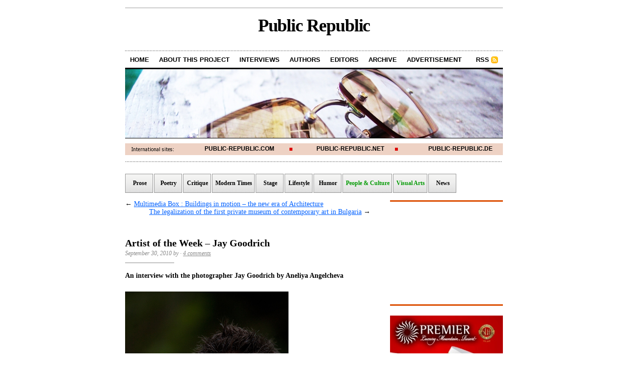

--- FILE ---
content_type: text/html; charset=UTF-8
request_url: http://www.public-republic.net/artist-of-the-week-jay-goodrich/
body_size: 14323
content:
<!DOCTYPE html PUBLIC "-//W3C//DTD XHTML 1.0 Transitional//EN" "http://www.w3.org/TR/xhtml1/DTD/xhtml1-transitional.dtd">
<html xmlns="http://www.w3.org/1999/xhtml">

<head profile="http://gmpg.org/xfn/11">
<meta http-equiv="Content-Type" content="text/html; charset=UTF-8" />

<title>  Artist of the Week &#8211; Jay Goodrich&nbsp;&bull;&nbsp;Public Republic</title>




	  <link rel='dns-prefetch' href='//www.public-republic.net' />
<link rel='dns-prefetch' href='//s.w.org' />
<link rel="alternate" type="application/rss+xml" title="Public Republic &raquo; Artist of the Week &#8211; Jay Goodrich Comments Feed" href="http://www.public-republic.net/artist-of-the-week-jay-goodrich/feed/" />
		<script type="text/javascript">
			window._wpemojiSettings = {"baseUrl":"https:\/\/s.w.org\/images\/core\/emoji\/2\/72x72\/","ext":".png","svgUrl":"https:\/\/s.w.org\/images\/core\/emoji\/2\/svg\/","svgExt":".svg","source":{"concatemoji":"http:\/\/www.public-republic.net\/wp-includes\/js\/wp-emoji-release.min.js?ver=4.6.25"}};
			!function(e,o,t){var a,n,r;function i(e){var t=o.createElement("script");t.src=e,t.type="text/javascript",o.getElementsByTagName("head")[0].appendChild(t)}for(r=Array("simple","flag","unicode8","diversity","unicode9"),t.supports={everything:!0,everythingExceptFlag:!0},n=0;n<r.length;n++)t.supports[r[n]]=function(e){var t,a,n=o.createElement("canvas"),r=n.getContext&&n.getContext("2d"),i=String.fromCharCode;if(!r||!r.fillText)return!1;switch(r.textBaseline="top",r.font="600 32px Arial",e){case"flag":return(r.fillText(i(55356,56806,55356,56826),0,0),n.toDataURL().length<3e3)?!1:(r.clearRect(0,0,n.width,n.height),r.fillText(i(55356,57331,65039,8205,55356,57096),0,0),a=n.toDataURL(),r.clearRect(0,0,n.width,n.height),r.fillText(i(55356,57331,55356,57096),0,0),a!==n.toDataURL());case"diversity":return r.fillText(i(55356,57221),0,0),a=(t=r.getImageData(16,16,1,1).data)[0]+","+t[1]+","+t[2]+","+t[3],r.fillText(i(55356,57221,55356,57343),0,0),a!=(t=r.getImageData(16,16,1,1).data)[0]+","+t[1]+","+t[2]+","+t[3];case"simple":return r.fillText(i(55357,56835),0,0),0!==r.getImageData(16,16,1,1).data[0];case"unicode8":return r.fillText(i(55356,57135),0,0),0!==r.getImageData(16,16,1,1).data[0];case"unicode9":return r.fillText(i(55358,56631),0,0),0!==r.getImageData(16,16,1,1).data[0]}return!1}(r[n]),t.supports.everything=t.supports.everything&&t.supports[r[n]],"flag"!==r[n]&&(t.supports.everythingExceptFlag=t.supports.everythingExceptFlag&&t.supports[r[n]]);t.supports.everythingExceptFlag=t.supports.everythingExceptFlag&&!t.supports.flag,t.DOMReady=!1,t.readyCallback=function(){t.DOMReady=!0},t.supports.everything||(a=function(){t.readyCallback()},o.addEventListener?(o.addEventListener("DOMContentLoaded",a,!1),e.addEventListener("load",a,!1)):(e.attachEvent("onload",a),o.attachEvent("onreadystatechange",function(){"complete"===o.readyState&&t.readyCallback()})),(a=t.source||{}).concatemoji?i(a.concatemoji):a.wpemoji&&a.twemoji&&(i(a.twemoji),i(a.wpemoji)))}(window,document,window._wpemojiSettings);
		</script>
		<style type="text/css">
img.wp-smiley,
img.emoji {
	display: inline !important;
	border: none !important;
	box-shadow: none !important;
	height: 1em !important;
	width: 1em !important;
	margin: 0 .07em !important;
	vertical-align: -0.1em !important;
	background: none !important;
	padding: 0 !important;
}
</style>
<link rel='stylesheet' id='wp-lightbox-2.min.css-css'  href='http://www.public-republic.net/wp-content/plugins/wp-lightbox-2/styles/lightbox.min.css?ver=1.3.4' type='text/css' media='all' />
<script type='text/javascript' src='http://www.public-republic.net/wp-includes/js/jquery/jquery.js?ver=1.12.4'></script>
<script type='text/javascript' src='http://www.public-republic.net/wp-includes/js/jquery/jquery-migrate.min.js?ver=1.4.1'></script>
<link rel='https://api.w.org/' href='http://www.public-republic.net/wp-json/' />
<link rel="EditURI" type="application/rsd+xml" title="RSD" href="http://www.public-republic.net/xmlrpc.php?rsd" />
<link rel="wlwmanifest" type="application/wlwmanifest+xml" href="http://www.public-republic.net/wp-includes/wlwmanifest.xml" /> 
<link rel='prev' title='Multimedia Box : Buildings in motion &#8211; the new era of Architecture' href='http://www.public-republic.net/multimedia-box-buildings-in-motion-the-new-era-of-architecture/' />
<link rel='next' title='The legalization of the first private museum of contemporary art in Bulgaria' href='http://www.public-republic.net/the-legalization-of-the-first-private-museum-of-contemporary-art-in-bulgaria/' />
<meta name="generator" content="WordPress 4.6.25" />
<link rel="canonical" href="http://www.public-republic.net/artist-of-the-week-jay-goodrich/" />
<link rel='shortlink' href='http://www.public-republic.net/?p=16988' />
<link rel="alternate" type="application/json+oembed" href="http://www.public-republic.net/wp-json/oembed/1.0/embed?url=http%3A%2F%2Fwww.public-republic.net%2Fartist-of-the-week-jay-goodrich%2F" />
<link rel="alternate" type="text/xml+oembed" href="http://www.public-republic.net/wp-json/oembed/1.0/embed?url=http%3A%2F%2Fwww.public-republic.net%2Fartist-of-the-week-jay-goodrich%2F&#038;format=xml" />
		<style type="text/css">.recentcomments a{display:inline !important;padding:0 !important;margin:0 !important;}</style>
		
<link rel="stylesheet" href="http://www.public-republic.net/wp-content/themes/cutline/style.css" type="text/css" media="screen" />
<link rel="stylesheet" href="Public Republic/extra-styles.css  type=”text/css  media=”screen  />
<link rel="alternate" type="application/rss+xml" title="Public Republic RSS Feed" href="http://www.public-republic.net/feed" />
<link rel="pingback" href="http://www.public-republic.net/xmlrpc.php" />



</head>
<body>

<div id="container">
        <div id="masterhead-box">
	<div id="masthead"><h1><a href="http://www.public-republic.net">Public Republic</a></h1></div>
        
        </div>

	<ul id="nav">
                <li><a href="http://www.public-republic.net">Home</a></li>
		<li><a href="http://www.public-republic.net/about/">About this project</a></li>
               <li><a href="http://www.public-republic.net/interviews/">Interviews</a></li>
                <li><a href="http://www.public-republic.net/authors/">Authors</a></li>
                <li><a href="http://www.public-republic.net/editors/">Editors</a></li>

               <li><a href="http://www.public-republic.net/archives/">Archive</a></li>
               <li><a href="http://www.public-republic.net/advertisement/">Advertisement</a></li>
		<li class="rss"><a href="http://www.public-republic.net/feed/">RSS</a></li>
	</ul>
	
	<div id="header_img">
				<img src="http://www.public-republic.net/wp-content/themes/cutline/images/header_2.jpg" width="770" height="140" alt="Public Republic random header image" />
			</div>

<div id="nav_int">
                
   <div class="intl intl_l"><a href="http://www.public-republic.com">Public-Republic.com</a></div>
   <div class="intl intl_c"><a href="http://www.public-republic.net">Public-Republic.net</a></div>
   <div class="intl intl_r"><a href="http://www.public-republic.de">Public-Republic.de</a></div>




</div>


<div id="navi_box">
    <div class="navi_box">
      <li><h2><a href="http://www.public-republic.net/categories/prose/">Prose</a></h2></li>
      <li><h2><a href="http://www.public-republic.net/categories/poetry/">Poetry</a></h2></li>
      <li><h2><a href="http://www.public-republic.net/categories/critique/">Critique</a></h2></li>
     <li><h2><a href="http://www.public-republic.net/categories/modern-times/">Modern Times</a></h2></li>
     <li><h2><a href="http://www.public-republic.net/categories/stage/">Stage</a></h2></li>
     <li><h2><a href="http://www.public-republic.net/categories/lifestyle/">Lifestyle</a></h2></li>
     <li><h2><a  href="http://www.public-republic.net/categories/humor/">Humor</a></h2></li>
     <li><h2><a class="current"  href="http://www.public-republic.net/categories/people-and-culture'/">People & Culture</a></h2></li>  
     <li><h2><a class="current"  href="http://www.public-republic.net/categories/visual-art/">Visual Arts</a></h2></li>
     <li><h2><a  href="http://www.public-republic.net/categories/news/">News</a></h2></li>
    </div>
</div>

	<div id="content_box">
		
		<div id="content" class="posts">
			
					
			
<div class="navigation">
	<span class="previous">&larr; <a href="http://www.public-republic.net/multimedia-box-buildings-in-motion-the-new-era-of-architecture/" rel="prev">Multimedia Box : Buildings in motion &#8211; the new era of Architecture</a></span>
	<span class="next"><a href="http://www.public-republic.net/the-legalization-of-the-first-private-museum-of-contemporary-art-in-bulgaria/" rel="next">The legalization of the first private museum of contemporary art in Bulgaria</a> &rarr;</span>
</div>
<div class="clear"></div>

			
			<h2>Artist of the Week &#8211; Jay Goodrich</h2>
			<h4>September 30, 2010 by  &middot; <a href="http://www.public-republic.net/artist-of-the-week-jay-goodrich/#comments">4 comments</a>  </h4>                                  
                                   
                        <div class="entry">
				<p><strong>An interview with the photographer Jay Goodrich by Aneliya Angelcheva</strong></p>
<p><img src="http://www.public-republic.net/wp-content/uploads/2010/09/jg11.jpg" alt="jg11" title="jg11" width="333" height="500" class="alignnone size-full wp-image-16989" /></p>
<p><strong>&#8220;And Beauty is a form of Genius&#8230;&#8221;<br />
                               Oscar Wild</strong></p>
<p><em>What is actually needed to capture the beauty of a moment? Love, passion, emotion…? Jay Goodrich is a photographer whose artwork goes beyond capturing the moment. He shares a feeling, a fleeting, beautiful moment in space and time that would otherwise be lost. Going beyond the most important tenants of photography, composition, clarity, and light, Jay’s photos also exude emotion and passion. Jay creates unique compositions of colors and shapes that reveal his talent and let him share his photographic desire.</em></p>
<p><img src="http://www.public-republic.net/wp-content/uploads/2010/09/jg7.jpg" alt="jg7" title="jg7" width="500" height="333" class="alignnone size-full wp-image-16990" /></p>
<p><strong>How did everything start? Was photography a spiritual need or just a hobby?</strong></p>
<p>It all started about a week after I graduated college. I packed up my car and moved from the home in New Jersey that I grew up in to Evergreen, Colorado. Weekend excursions quickly lead to the desire to share what I was seeing with everyone I knew. Which lead to the first camera purchase. Then my girlfriend at the time gave me a book entitled “Light on the Land” by photographer Art Wolfe. It was like a revelation. This book showed me that there was a connection with painting and photography. Now I just needed to make the connection for myself. Twenty years later and here I am.</p>
<p>Now it is a necessity. I need to create. I need to discover new places, new compositions, new ways of showing the things that bounce around in my head to the rest of the world.<br />
<span id="more-16988"></span><br />
<img src="http://www.public-republic.net/wp-content/uploads/2010/09/jg5.jpg" alt="Silver Dunes in Colorado" title="Silver Dunes in Colorado" width="500" height="333" class="alignnone size-full wp-image-16991" /></p>
<p><strong>You are a photographer and a writer too. Which prevails?</strong></p>
<p>Photography definitely prevails. I started writing because it seemed like a great way to give the editor the whole package and actually get published in a rather tough market. It also gives me a broader range of sources to derive income from in a tough economy. Diversify.</p>
<p><img src="http://www.public-republic.net/wp-content/uploads/2010/09/jg9.jpg" alt="jg9" title="jg9" width="333" height="500" class="alignnone size-full wp-image-16992" /></p>
<p><strong>Nature, adventure, architecture – this is wide spectrum of photography interests. How did you happen to have an affinity for these particular types of photography?</strong></p>
<p>It all pretty much grew out of my lifestyle. I participate in all of the adventure sports that I photograph. Nature is where I find my soul. And architecture is what I used to do for a living. My college degree is in architecture, I was an architect and builder for 15 years, so it seemed only natural to add a commercial aspect to my photography business that I know intimately. </p>
<p>Many ask me how I can maintain focus on three very different disciplines of photography and the key for me is that all great photography must contain a few simple ideals. There must be great light, great composition, and great concept. If you bring those three things into an image regardless of the subject you will succeed most of the time.</p>
<p><img src="http://www.public-republic.net/wp-content/uploads/2010/09/jg1.jpg" alt="jg1" title="jg1" width="500" height="333" class="alignnone size-full wp-image-16993" /></p>
<p><strong>You were a finalist in the 2004 and 2008 Nature’s Best photography competition; you were also a finalist in Photographer’s Forum Magazine’s 2004 and 2009 Spring Photography Contest; you were a winner in NANPA’s 2007 Members’ Showcase Competition and semi-finalist in the 2008 and 2009 BBC Wildlife photographer of the Year contest, and many others. How does success influence your work? </strong></p>
<p>Success is just the icing on the cake. I work hard. Usually to 1 or 2 in the am, most days of the week. So, winning a competition or getting an article published just proves to me all that work is for some greater reward. That said, I don’t think it influences me other than making me work harder for greater successes. I love what I do and would never change it. I have done the 9-5 job thing and that doesn’t really work with me. Photography on the other hand works on so many other levels. It is a creative outlet, a learning experience, and full of surprises almost every day of the week.  </p>
<p><img src="http://www.public-republic.net/wp-content/uploads/2010/09/jg4.jpg" alt="jg4" title="jg4" width="333" height="500" class="alignnone size-full wp-image-16994" /></p>
<p><strong>You are a photographer but you are also a writer. Tell me more about your writing passion. When? Why? How?</strong></p>
<p>Like I said earlier it grew out of almost a necessity. I am not one of those serious writers who can put words together so eloquently that people just fall to their knees in praise. I know a few of those types and I am always amazed by it. For me it is just another way I let the outsider into my brain if for nothing more than a couple of hundred words. I have begun to write these little creative short stories on my blog that I have entitled “the experience”. They are based on my life experiences to this point and I think they are beginning to highlight a side of me that most have yet to see. In addition, they are super fun to write. No research, no quoting, just creative content in the form of words instead of pixels based on places, experiences, and events that I have taken part in. </p>
<p>In college I had a side focus on creative writing so if at some point I experience enough to write an autobiography or something like that I definitely will. Maybe it can be put in the form of a coffee table book with some of my images. Who knows. Crafting words is almost as cool as shooting images though.</p>
<p><img src="http://www.public-republic.net/wp-content/uploads/2010/09/jg8.jpg" alt="jg8" title="jg8" width="500" height="333" class="alignnone size-full wp-image-16995" /></p>
<p><strong>One of my favorite photos is White Sands Yardang. But to me hiking all day long alone to explore White Sands New Mexico is quite a dangerous undertaking.  You are entirely dependent on the weather conditions which could be unforeseeable. Aren’t you afraid? What pushes you to go and explore new locations?</strong></p>
<p>I am not ever really afraid. I will get nervous in an unknown place if I am walking back to my car after dark and I have never experienced the local wildlife, but I pretty much try to take the element of surprise out of every situation that I am in. I research locations pretty extensively before leaving or even deciding to travel there in the first place.</p>
<p>I try to be prepared for most ‘unforeseeable’ situations. Most of the time I am, but there have been times when I have kicked myself for forgetting spare batteries, the rain jacket, etc. In those situations you make due with what you have and add in an extra component of creativity&#8211;one of survival. </p>
<p>New locations completely stimulate my senses. They push creativity to the front of the brain and allow for sensory overload. For me that is like being injected with adrenaline. I love the feeling. It’s as good as a triple shot mocha.</p>
<p><img src="http://www.public-republic.net/wp-content/uploads/2010/09/jg2.jpg" alt="jg2" title="jg2" width="333" height="500" class="alignnone size-full wp-image-16996" /></p>
<p><strong> In one of your posts you say “Practice, practice, practice”. Tell me something more about the working process. How do you actually decide to take a picture of a certain object?</strong></p>
<p>I actually practice, practice, practice. I am a firm believer that the brain is a muscle, so I try to work it out a few times a week. There is a simple formula for me, the more I photograph, the more I see to photograph. It’s that simple. I don’t allow the rust to form. And I am always looking for the next thing that catches my eye. Not every photograph I take is a success. And not every photograph that I like is liked by others. What is important is that I have a reasoning for why I created an image. Can I back up my vision? If I don’t have that reasoning backing it up, I toss it and move on.</p>
<p><img src="http://www.public-republic.net/wp-content/uploads/2010/09/jg10.jpg" alt="jg10" title="jg10" width="500" height="338" class="alignnone size-full wp-image-16997" /><br />
<strong><br />
What is the secret that hides behind a good shot? Is there something that could mislead the photographer?</strong></p>
<p>I don’t think there are any secrets. I think the key is to try to know what has been done before. Try to be different. Try to create. Study painters, designers, architects, websites, anything that has a strong design theory to it, then apply those concepts to your image making. Add passion, and emotion and take the picture. </p>
<p>There are so many places in this world that have been photographed but that doesn’t mean you should stand where others have stood. Try to highlight your own vision and go beyond the obvious. That’s when you become a great photographer. Or painter. Or architect. Or whatever.</p>
<p>I’ll let you know when I have achieved it.</p>
<p><img src="http://www.public-republic.net/wp-content/uploads/2010/09/jg3.jpg" alt="jg3" title="jg3" width="500" height="333" class="alignnone size-full wp-image-16998" /><br />
<strong><br />
Except for the top 5 photographs which you have already named, do you  have a favorite photo of your own?</strong></p>
<p>I think they are all my favorites. And my next favorite will be the one I take tomorrow and then the one that I take the day after that. I think this is because I am always becoming a better artist, a better technician, and a better visualizer. Hopefully, I will continue on this path for the rest of my life.</p>
<p><strong>Your artwork tell their own stories, live their own life, and have their own past. They are windows to our beautiful world. Do you have a place where you love to take shots; a favorite place for rest, for escaping from the everyday life?</strong></p>
<p>I have many and it changes by season and location. Right now I am really into exploring the Desert Southwest. I don’t know why, I am just in love with the colors and textures that I am finding there. Every turn seems to be an unwinding new palette for me. </p>
<p>I head to California in a couple of weeks, then Florida, North Carolina, Texas, New York and then the desert in Utah in November and China in the spring. I am sure I will find new favorites in all those locations. </p>
<p><img src="http://www.public-republic.net/wp-content/uploads/2010/09/jg6.jpg" alt="jg6" title="jg6" width="500" height="333" class="alignnone size-full wp-image-16999" /></p>
<p><strong>What represents beauty to you? </strong></p>
<p>Beauty is my wife, my daughter and my son. </p>
<p><strong>What do you dream for?</strong></p>
<p>I dream often of success. Of places I want to go. Of things I want to create. Of where I will be a year from now, 5 years from now, and 10 years from now. Of my kids. Of flying planes, riding bikes, and skiing long, never ending, steep descents in perfect untracked powder. Of photographing that next composition. </p>
<p>I pretty much get to live my dreams every day of the year. It’s not a bad life. </p>
<blockquote><p>Jay Goodrich is an internationally published and celebrated photographer and writer. His clients have included fortune five hundred companies, trade publications, national and international magazines and books, graphic designers, architects, builders, commercial printers, and many others.</p>
<p>He was a finalist in both the 2004 and 2008 Nature’s Best photography competition, a highly commended photographer in the 2009 Nature’s Best photography competition, and a finalist in Photographer’s Forum Magazine’s 2004 and 2009 Spring Photography Contest, and received honorable mentions in the 2006, 2007, and 2008 International Conservation Photography Awards competitions.  He is also a winner in NANPA’s 2007 Members’ Showcase Competition. Jay placed 7th out of 63 in the Coastal Bend Wildlife Photo Contest in Corpus Christi, TX for 2007 and 10th in 2009, and was a semi-finalist in the 2008 and 2009 BBC Wildlife photographer of the Year contest as well as a finalist in the 2010 competition.</p>
<p>Jay’s fine art prints have hung in the Museum of Contemporary Art in Denver, CO, The State Capitol of Colorado, Borders Book Stores, and Barnes and Noble Book Stores.</p>
<p>His professional affiliations include memberships to the North American Nature Photography Association, Canon CPS, and Editorial Photographers (EP).</p>
<p>Jay teaches about four small-group workshops a year in some of this world’s most amazing locations. He is also an instructor for Art Wolfe Workshops.</p>
<p>When Jay is not traveling the world he spends time with his wife Heather, their daughter Jade, son Micah, and their trusty Samoyed Anya.</p>
<p>You could view more of his work on the web at:</p>
<p><a href="http://www.jaygoodrich.com">http://www.jaygoodrich.com</a><br />
<a href="http://jaygoodrich-blog.com">http://jaygoodrich-blog.com</a></p>
</blockquote>
				                        
			</div>
                       	<div class="articlead_g">
<script type="text/javascript"><!--
google_ad_client = "pub-6625112660695114";
/* PR_NET 468x60, Erstellt 21.12.08 */
google_ad_slot = "6217012159";
google_ad_width = 468;
google_ad_height = 60;
//-->
</script>
<script type="text/javascript"
src="http://pagead2.googlesyndication.com/pagead/show_ads.js">
</script>

</div>
<div class="clear"></div>
                        
                        <div class="clear"></div>
                        

			<div class="tagged"><p><strong>Categories:</strong> <a href="http://www.public-republic.net/categories/front/" rel="category tag">Frontpage</a> &middot; <a href="http://www.public-republic.net/categories/people-and-culture/" rel="category tag">People &amp; Culture</a> &middot; <a href="http://www.public-republic.net/categories/visual-arts/" rel="category tag">Visual Arts</a></p>
<p>&nbsp;</p>
                        <p><strong>Tags:</strong> <a href="http://www.public-republic.net/tag/artist-of-the-week/" rel="tag">Artist of the Week</a>, <a href="http://www.public-republic.net/tag/jay-goodrich/" rel="tag">Jay Goodrich</a>, <a href="http://www.public-republic.net/tag/photography/" rel="tag">photography</a><br /></p></div>




<div class="clear"></div>


<!-- start related -->
			<h3 class="comments_headers" style="border-bottom:1px solid #bbb; margin-bottom:1.3em;">Related posts &darr;</h3>
       <ul class="related_list">
		
		<li class="widget">
                        <ul>
			
                                                <ul><li><a href="http://www.public-republic.net/artist-of-the-week-pathik-patel/" rel="bookmark" title="September 6, 2010">Artist of the Week &#8211; Pathik Patel</a></li>

<li><a href="http://www.public-republic.net/art-mcleod-respect-the-people-and-wildlife-you-encounter-and-respect-your-environment/" rel="bookmark" title="December 24, 2009">Art McLeod: Respect the people and wildlife you encounter and respect your environment</a></li>

<li><a href="http://www.public-republic.net/photography-as-dedication/" rel="bookmark" title="April 7, 2009">Photography as Dedication</a></li>

<li><a href="http://www.public-republic.net/pavel-pronin-each-of-my-pictures-carries-a-story-emotions-and-memories/" rel="bookmark" title="December 6, 2008">Pavel Pronin &#8211; Each of my pictures carries a story, emotions and memories</a></li>

<li><a href="http://www.public-republic.net/pavel-badzhakov-pavzo-%e2%80%9cthe-fine-photography-has-exactly-the-same-vibration-as-the-music%e2%80%9d/" rel="bookmark" title="February 15, 2010">Pavel Badzhakov /Pavzo/: “The fine photography has exactly the same vibration as the music”</a></li>
</ul><!-- Similar Posts took 20.682 ms -->                                                </ul>
               </li>
  
        </ul>
<br />
<br />


<!-- end related -->

                          


<!-- You can start editing here. -->






<div id="comments">



	<a name="comments"></a>

	<h3 class="comments_headers">4 comments so far &darr;</h3>

	

	<ul id="comment_list">



	


		 

			<!-- If comments are open, but there are no comments. -->

				<li class="comment">

					<div class="entry">

						<p>Nobody has commented yet. Be the first!</p>

					</div>

				</li>



		


	</ul>



	




	<!-- Comment Form -->

	
	

		


			<a name="respond"></a>

			<h3 class="comments_headers">Comment</h3>

			<form action="http://www.public-republic.net/wp-comments-post.php" method="post" id="comment_form">

			

			
			
				<p><input class="text_input" type="text" name="author" id="author" value="" tabindex="1" /><label for="author"><strong>Name</strong></label></p>

				<p><input class="text_input" type="text" name="email" id="email" value="" tabindex="2" /><label for="email"><strong>E-Mail</strong></label></p>

				<p><input class="text_input" type="text" name="url" id="url" value="" tabindex="3" /><label for="url"><strong>Website</strong></label></p>

			
				<!--<p><small><strong>XHTML:</strong> You can use the following tags:: &lt;a href=&quot;&quot; title=&quot;&quot;&gt; &lt;abbr title=&quot;&quot;&gt; &lt;acronym title=&quot;&quot;&gt; &lt;b&gt; &lt;blockquote cite=&quot;&quot;&gt; &lt;cite&gt; &lt;code&gt; &lt;del datetime=&quot;&quot;&gt; &lt;em&gt; &lt;i&gt; &lt;q cite=&quot;&quot;&gt; &lt;s&gt; &lt;strike&gt; &lt;strong&gt; </small></p>-->

			

				<p><textarea class="text_input text_area" name="comment" id="comment" rows="10" tabindex="4"></textarea></p>

			

				
			

				<p>

					<input name="submit" class="form_submit" type="submit" id="submit" src="http://www.public-republic.net/wp-content/themes/cutline/images/submit_comment.gif" tabindex="5" value="Send" />

					<input type="hidden" name="comment_post_ID" value="16988" />

				</p>

		

				<p style="display: none;"><input type="hidden" id="akismet_comment_nonce" name="akismet_comment_nonce" value="ba401fe43a" /></p><p style="display: none;"><input type="hidden" id="ak_js" name="ak_js" value="144"/></p>
	

			</form>



		



</div> <!-- Close #comments container -->

<div class="clear"></div>

			             
				
		</div>

		<div id="sidebar">

<div id="sidebar_ad">
<script type="text/javascript"><!--
google_ad_client = "pub-6625112660695114";
/* PR_NET 200x200, Erstellt 21.12.08 */
google_ad_slot = "5778070470";
google_ad_width = 200;
google_ad_height = 200;
//-->
</script>
<script type="text/javascript"
src="http://pagead2.googlesyndication.com/pagead/show_ads.js">
</script>

</div>

	<ul class="sidebar_list">

          <li class="widget">
<br />

<!-- <a href="http://www.facebook.com/sunrise.club.sb"><img class="sidebar_banner" src="http://www.public-republic.net/wp-content/uploads/ads/sunrise_ad.png" width="230" height="250" alt="Sunrise Club Sunny Beach Bulgaria" title="Sunrise Club Sunny Beach Bulgaria" /></a> -->

<!-- <a href="http://www.hotelarsena.com/en/home/"><img class="sidebar_banner" src="http://www.public-republic.net/wp-content/uploads/ads/arsena_banner_230x250_an_eng.gif" width="230" height="250" alt="Hotel Arsena Nessebar, Bulgarien" title="Hotel Arsena Nessebar, Bulgarien" /></a> -->

<a target="_blank" href="http://www.banskohotelpremier.com/en/living-bulgaria.html#sm"><img class="sidebar_banner" src="http://www.public-republic.net/wp-content/uploads/2013/05/English.jpg" /></a>

<img src="http://www.public-republic.de/wp-content/themes/Cutline/images/trenner_sidebar.gif" width="230" height="30" alt="sidebar trenner" title="-" />


<a href="http://aparthotel.topolaskies.com/"><img class="sidebar_banner" src="http://www.public-republic.com/wp-content/uploads/ads/topola.png" width="230" height="332" alt="Topola Skies Hotel Balchik" title="Topola Skies Hotel Balchik" /></a>

<img src="http://www.public-republic.de/wp-content/themes/Cutline/images/trenner_sidebar.gif" width="230" height="30" alt="sidebar trenner" title="-" />

<a href="http://www.public-republic.net/tags/photo-of-the-day"><img src="http://www.public-republic.net/wp-content/themes/cutline/images/photo_of_the_day_230_neu.png" width="230" height="336" alt="Photo of the Day" title="Photo of the Day" /></a>

<a href="http://www.public-republic.net/tags/bansko-jazz"><img class="sidebar_banner" src="http://www.public-republic.net/wp-content/themes/cutline/images/news-from-bansko-banner.png"  title="Bansko Jazz Festival" alt="Bansko Jazz" border="0"></img></a>

<a href="http://www.public-republic.net/tags/diaries"><img class="sidebar_banner" src="http://www.public-republic.net/wp-content/themes/cutline/images/diaries_en_banner.png"  title="Diaries" alt="Diaries" border="0"></img></a>

<a href="http://www.public-republic.net/literary-term-of-the-week"><img class="ramkasi" src="http://www.public-republic.net/wp-content/themes/cutline/images/banner_term.png" width="230" height="164" alt="Literary Term of the Week" title="Literary Term of the Week" /></a>

<a href="http://www.public-republic.net/tags/artist-of-the-week"><img class="ramkasi" src="http://www.public-republic.net/wp-content/themes/cutline/images/artist.png"  title="Artist of the Week" alt="Artist of the Week" border="0"></img></a>

<a href="http://www.public-republic.net/tags/multimedia-box"><img class="ramkasi" src="http://www.public-republic.net/wp-content/themes/cutline/images/baner-6-new.jpg" title="Multimedia Box" alt="Multimedia Box" border="0"></img></a>

<a href="http://www.public-republic.net/volunteers-wanted"><img class="ramkasi" src="http://www.public-republic.net/wp-content/themes/cutline/images/volunteers.png"  title="Give us a hand!" alt="Give us a hand!" border="0"></img></a>

<a href="http://www.public-republic.net/donations"><img src="http://www.public-republic.net/wp-content/themes/cutline/images/donations.png" width="230" height="89" title="Donate to Public Republic" alt="Donate to Public Republic" border="0"></img></a>

          </li>



		<li id="search-2" class="widget widget_search"><form method="get" id="search_form" action="http://www.public-republic.net/">	<input type="text" class="search_input" value="To search, type and hit ENTER" name="s" id="s" onfocus="if (this.value == 'To search, type and hit ENTER') {this.value = '';}" onblur="if (this.value == '') {this.value = 'To search, type and hit ENTER';}" />	<input type="hidden" id="searchsubmit" value="Search" /></form></li>
		<li id="recent-posts-2" class="widget widget_recent_entries">		<h2 class="widgettitle">Recent Posts</h2>
		<ul>
					<li>
				<a href="http://www.public-republic.net/artist-of-the-week-seven-3/">Artist of the Week – Seven</a>
						</li>
					<li>
				<a href="http://www.public-republic.net/bansko-jazz-2019-the-programme/">Bansko Jazz 2019 &#8211; The programme</a>
						</li>
					<li>
				<a href="http://www.public-republic.net/artist-of-the-week-jarle-bernhoft-2/">Artist of the Week &#8211; Jarle Bernhoft</a>
						</li>
					<li>
				<a href="http://www.public-republic.net/artist-of-the-week-satishkoemar-makhan/">Artist of the Week – Satishkoemar Makhan</a>
						</li>
					<li>
				<a href="http://www.public-republic.net/artist-of-the-week-carminho/">Artist of the Week – Carminho</a>
						</li>
				</ul>
		</li>
		<li id="recent-comments-2" class="widget widget_recent_comments"><h2 class="widgettitle">Recent Comments</h2>
<ul id="recentcomments"></ul></li>
<li id="archives-2" class="widget widget_archive"><h2 class="widgettitle">Archives</h2>
		<ul>
			<li><a href='http://www.public-republic.net/2019/08/'>August 2019</a></li>
	<li><a href='http://www.public-republic.net/2019/07/'>July 2019</a></li>
	<li><a href='http://www.public-republic.net/2018/12/'>December 2018</a></li>
	<li><a href='http://www.public-republic.net/2018/09/'>September 2018</a></li>
	<li><a href='http://www.public-republic.net/2018/07/'>July 2018</a></li>
	<li><a href='http://www.public-republic.net/2018/05/'>May 2018</a></li>
	<li><a href='http://www.public-republic.net/2018/02/'>February 2018</a></li>
	<li><a href='http://www.public-republic.net/2017/12/'>December 2017</a></li>
	<li><a href='http://www.public-republic.net/2017/10/'>October 2017</a></li>
	<li><a href='http://www.public-republic.net/2017/08/'>August 2017</a></li>
	<li><a href='http://www.public-republic.net/2017/07/'>July 2017</a></li>
	<li><a href='http://www.public-republic.net/2017/03/'>March 2017</a></li>
	<li><a href='http://www.public-republic.net/2016/11/'>November 2016</a></li>
	<li><a href='http://www.public-republic.net/2016/10/'>October 2016</a></li>
	<li><a href='http://www.public-republic.net/2016/07/'>July 2016</a></li>
	<li><a href='http://www.public-republic.net/2016/05/'>May 2016</a></li>
	<li><a href='http://www.public-republic.net/2016/03/'>March 2016</a></li>
	<li><a href='http://www.public-republic.net/2015/11/'>November 2015</a></li>
	<li><a href='http://www.public-republic.net/2015/10/'>October 2015</a></li>
	<li><a href='http://www.public-republic.net/2015/06/'>June 2015</a></li>
	<li><a href='http://www.public-republic.net/2015/05/'>May 2015</a></li>
	<li><a href='http://www.public-republic.net/2015/04/'>April 2015</a></li>
	<li><a href='http://www.public-republic.net/2015/01/'>January 2015</a></li>
	<li><a href='http://www.public-republic.net/2014/12/'>December 2014</a></li>
	<li><a href='http://www.public-republic.net/2014/11/'>November 2014</a></li>
	<li><a href='http://www.public-republic.net/2014/09/'>September 2014</a></li>
	<li><a href='http://www.public-republic.net/2014/07/'>July 2014</a></li>
	<li><a href='http://www.public-republic.net/2014/06/'>June 2014</a></li>
	<li><a href='http://www.public-republic.net/2014/05/'>May 2014</a></li>
	<li><a href='http://www.public-republic.net/2014/04/'>April 2014</a></li>
	<li><a href='http://www.public-republic.net/2014/03/'>March 2014</a></li>
	<li><a href='http://www.public-republic.net/2014/01/'>January 2014</a></li>
	<li><a href='http://www.public-republic.net/2013/11/'>November 2013</a></li>
	<li><a href='http://www.public-republic.net/2013/10/'>October 2013</a></li>
	<li><a href='http://www.public-republic.net/2013/09/'>September 2013</a></li>
	<li><a href='http://www.public-republic.net/2013/08/'>August 2013</a></li>
	<li><a href='http://www.public-republic.net/2013/07/'>July 2013</a></li>
	<li><a href='http://www.public-republic.net/2013/06/'>June 2013</a></li>
	<li><a href='http://www.public-republic.net/2013/05/'>May 2013</a></li>
	<li><a href='http://www.public-republic.net/2013/04/'>April 2013</a></li>
	<li><a href='http://www.public-republic.net/2013/03/'>March 2013</a></li>
	<li><a href='http://www.public-republic.net/2013/02/'>February 2013</a></li>
	<li><a href='http://www.public-republic.net/2013/01/'>January 2013</a></li>
	<li><a href='http://www.public-republic.net/2012/12/'>December 2012</a></li>
	<li><a href='http://www.public-republic.net/2012/11/'>November 2012</a></li>
	<li><a href='http://www.public-republic.net/2012/10/'>October 2012</a></li>
	<li><a href='http://www.public-republic.net/2012/09/'>September 2012</a></li>
	<li><a href='http://www.public-republic.net/2012/08/'>August 2012</a></li>
	<li><a href='http://www.public-republic.net/2012/07/'>July 2012</a></li>
	<li><a href='http://www.public-republic.net/2012/06/'>June 2012</a></li>
	<li><a href='http://www.public-republic.net/2012/05/'>May 2012</a></li>
	<li><a href='http://www.public-republic.net/2012/04/'>April 2012</a></li>
	<li><a href='http://www.public-republic.net/2012/03/'>March 2012</a></li>
	<li><a href='http://www.public-republic.net/2012/02/'>February 2012</a></li>
	<li><a href='http://www.public-republic.net/2012/01/'>January 2012</a></li>
	<li><a href='http://www.public-republic.net/2011/12/'>December 2011</a></li>
	<li><a href='http://www.public-republic.net/2011/11/'>November 2011</a></li>
	<li><a href='http://www.public-republic.net/2011/10/'>October 2011</a></li>
	<li><a href='http://www.public-republic.net/2011/09/'>September 2011</a></li>
	<li><a href='http://www.public-republic.net/2011/08/'>August 2011</a></li>
	<li><a href='http://www.public-republic.net/2011/07/'>July 2011</a></li>
	<li><a href='http://www.public-republic.net/2011/06/'>June 2011</a></li>
	<li><a href='http://www.public-republic.net/2011/05/'>May 2011</a></li>
	<li><a href='http://www.public-republic.net/2011/04/'>April 2011</a></li>
	<li><a href='http://www.public-republic.net/2011/03/'>March 2011</a></li>
	<li><a href='http://www.public-republic.net/2011/02/'>February 2011</a></li>
	<li><a href='http://www.public-republic.net/2011/01/'>January 2011</a></li>
	<li><a href='http://www.public-republic.net/2010/12/'>December 2010</a></li>
	<li><a href='http://www.public-republic.net/2010/11/'>November 2010</a></li>
	<li><a href='http://www.public-republic.net/2010/10/'>October 2010</a></li>
	<li><a href='http://www.public-republic.net/2010/09/'>September 2010</a></li>
	<li><a href='http://www.public-republic.net/2010/08/'>August 2010</a></li>
	<li><a href='http://www.public-republic.net/2010/07/'>July 2010</a></li>
	<li><a href='http://www.public-republic.net/2010/06/'>June 2010</a></li>
	<li><a href='http://www.public-republic.net/2010/05/'>May 2010</a></li>
	<li><a href='http://www.public-republic.net/2010/04/'>April 2010</a></li>
	<li><a href='http://www.public-republic.net/2010/03/'>March 2010</a></li>
	<li><a href='http://www.public-republic.net/2010/02/'>February 2010</a></li>
	<li><a href='http://www.public-republic.net/2010/01/'>January 2010</a></li>
	<li><a href='http://www.public-republic.net/2009/12/'>December 2009</a></li>
	<li><a href='http://www.public-republic.net/2009/11/'>November 2009</a></li>
	<li><a href='http://www.public-republic.net/2009/10/'>October 2009</a></li>
	<li><a href='http://www.public-republic.net/2009/09/'>September 2009</a></li>
	<li><a href='http://www.public-republic.net/2009/08/'>August 2009</a></li>
	<li><a href='http://www.public-republic.net/2009/07/'>July 2009</a></li>
	<li><a href='http://www.public-republic.net/2009/06/'>June 2009</a></li>
	<li><a href='http://www.public-republic.net/2009/05/'>May 2009</a></li>
	<li><a href='http://www.public-republic.net/2009/04/'>April 2009</a></li>
	<li><a href='http://www.public-republic.net/2009/03/'>March 2009</a></li>
	<li><a href='http://www.public-republic.net/2009/02/'>February 2009</a></li>
	<li><a href='http://www.public-republic.net/2009/01/'>January 2009</a></li>
	<li><a href='http://www.public-republic.net/2008/12/'>December 2008</a></li>
	<li><a href='http://www.public-republic.net/2008/11/'>November 2008</a></li>
	<li><a href='http://www.public-republic.net/2008/10/'>October 2008</a></li>
	<li><a href='http://www.public-republic.net/2008/09/'>September 2008</a></li>
	<li><a href='http://www.public-republic.net/2026/01/'> 0</a></li>
		</ul>
		</li>
<li id="categories-2" class="widget widget_categories"><h2 class="widgettitle">Categories</h2>
		<ul>
	<li class="cat-item cat-item-179"><a href="http://www.public-republic.net/categories/critique/" title="Critique ">Critique</a>
</li>
	<li class="cat-item cat-item-11"><a href="http://www.public-republic.net/categories/evergreens/" title="Remember this!? ">Evergreens</a>
</li>
	<li class="cat-item cat-item-16"><a href="http://www.public-republic.net/categories/front/" title="Articles to appear on the front page...">Frontpage</a>
</li>
	<li class="cat-item cat-item-12"><a href="http://www.public-republic.net/categories/humor/" title="Something to laugh, please!">humor</a>
</li>
	<li class="cat-item cat-item-6"><a href="http://www.public-republic.net/categories/lifestyle/" title="The name says it...">Lifestyle</a>
</li>
	<li class="cat-item cat-item-3"><a href="http://www.public-republic.net/categories/modern-times/" title="The times we are living in... ">Modern Times</a>
</li>
	<li class="cat-item cat-item-163"><a href="http://www.public-republic.net/categories/music/" >music</a>
</li>
	<li class="cat-item cat-item-9"><a href="http://www.public-republic.net/categories/news/" title="What&#039;s News?">News</a>
</li>
	<li class="cat-item cat-item-5"><a href="http://www.public-republic.net/categories/people-and-culture/" title="Travels, adventures, peoples, experiences and sights from around the world...">People &amp; Culture</a>
</li>
	<li class="cat-item cat-item-7"><a href="http://www.public-republic.net/categories/poetry/" title="Poetry">poetry</a>
</li>
	<li class="cat-item cat-item-4"><a href="http://www.public-republic.net/categories/prose/" title="Prose">Prose</a>
</li>
	<li class="cat-item cat-item-8"><a href="http://www.public-republic.net/categories/stage/" title="In the spotlight...">Stage</a>
</li>
	<li class="cat-item cat-item-1"><a href="http://www.public-republic.net/categories/uncategorized/" >Uncategorized</a>
</li>
	<li class="cat-item cat-item-10"><a href="http://www.public-republic.net/categories/visual-arts/" title="A picture is worth 1000 words...">Visual Arts</a>
</li>
		</ul>
</li>
<li id="meta-2" class="widget widget_meta"><h2 class="widgettitle">Meta</h2>
			<ul>
						<li><a href="http://www.public-republic.net/wp-login.php">Log in</a></li>
			<li><a href="http://www.public-republic.net/feed/">Entries <abbr title="Really Simple Syndication">RSS</abbr></a></li>
			<li><a href="http://www.public-republic.net/comments/feed/">Comments <abbr title="Really Simple Syndication">RSS</abbr></a></li>
			<li><a href="https://wordpress.org/" title="Powered by WordPress, state-of-the-art semantic personal publishing platform.">WordPress.org</a></li>			</ul>
			</li>

	</ul>

</div>			
	</div>

<div id="footer">

		<p class="center">&copy; 2008-2026 PUBLIC-REPUBLIC.NET </p>

	
<script type='text/javascript' src='http://www.public-republic.net/wp-content/plugins/akismet/_inc/form.js?ver=3.2'></script>
<script type='text/javascript'>
/* <![CDATA[ */
var JQLBSettings = {"fitToScreen":"0","resizeSpeed":"400","displayDownloadLink":"0","navbarOnTop":"0","loopImages":"","resizeCenter":"","marginSize":"","linkTarget":"","help":"","prevLinkTitle":"previous image","nextLinkTitle":"next image","prevLinkText":"\u00ab Previous","nextLinkText":"Next \u00bb","closeTitle":"close image gallery","image":"Image ","of":" of ","download":"Download","jqlb_overlay_opacity":"80","jqlb_overlay_color":"#000000","jqlb_overlay_close":"1","jqlb_border_width":"10","jqlb_border_color":"#ffffff","jqlb_border_radius":"0","jqlb_image_info_background_transparency":"100","jqlb_image_info_bg_color":"#ffffff","jqlb_image_info_text_color":"#000000","jqlb_image_info_text_fontsize":"10","jqlb_show_text_for_image":"1","jqlb_next_image_title":"next image","jqlb_previous_image_title":"previous image","jqlb_next_button_image":"http:\/\/www.public-republic.net\/wp-content\/plugins\/wp-lightbox-2\/styles\/images\/next.gif","jqlb_previous_button_image":"http:\/\/www.public-republic.net\/wp-content\/plugins\/wp-lightbox-2\/styles\/images\/prev.gif","jqlb_maximum_width":"","jqlb_maximum_height":"","jqlb_show_close_button":"1","jqlb_close_image_title":"close image gallery","jqlb_close_image_max_heght":"22","jqlb_image_for_close_lightbox":"http:\/\/www.public-republic.net\/wp-content\/plugins\/wp-lightbox-2\/styles\/images\/closelabel.gif","jqlb_keyboard_navigation":"1","jqlb_popup_size_fix":"0"};
/* ]]> */
</script>
<script type='text/javascript' src='http://www.public-republic.net/wp-content/plugins/wp-lightbox-2/wp-lightbox-2.min.js?ver=1.3.4.1'></script>
<script type='text/javascript' src='http://www.public-republic.net/wp-includes/js/wp-embed.min.js?ver=4.6.25'></script>


<!-- Start of Analytics -->
<script type="text/javascript">
var gaJsHost = (("https:" == document.location.protocol) ? "https://ssl." : "http://www.");
document.write(unescape("%3Cscript src='" + gaJsHost + "google-analytics.com/ga.js' type='text/javascript'%3E%3C/script%3E"));
</script>
<script type="text/javascript">
var pageTracker = _gat._getTracker("UA-515351-3");
pageTracker._trackPageview();
</script>
<!-- End of Analytics -->


<!-- Start of StatCounter Code -->
<script type="text/javascript">
var sc_project=4033116; 
var sc_invisible=1; 
var sc_partition=31; 
var sc_click_stat=1; 
var sc_security="b917e51b"; 
</script>

<script type="text/javascript" src="http://www.statcounter.com/counter/counter.js"></script><noscript><div class="statcounter"><a title="site stats" href="http://www.statcounter.com/free_web_stats.html" target="_blank"><img class="statcounter" src="http://c.statcounter.com/4033116/0/b917e51b/1/" alt="site stats" ></a></div></noscript>
<!-- End of StatCounter Code -->

</div>
</div>
</body>
</html>

--- FILE ---
content_type: text/html; charset=utf-8
request_url: https://www.google.com/recaptcha/api2/aframe
body_size: 265
content:
<!DOCTYPE HTML><html><head><meta http-equiv="content-type" content="text/html; charset=UTF-8"></head><body><script nonce="H-Qc_ksF8b4rPWcWfnMNlg">/** Anti-fraud and anti-abuse applications only. See google.com/recaptcha */ try{var clients={'sodar':'https://pagead2.googlesyndication.com/pagead/sodar?'};window.addEventListener("message",function(a){try{if(a.source===window.parent){var b=JSON.parse(a.data);var c=clients[b['id']];if(c){var d=document.createElement('img');d.src=c+b['params']+'&rc='+(localStorage.getItem("rc::a")?sessionStorage.getItem("rc::b"):"");window.document.body.appendChild(d);sessionStorage.setItem("rc::e",parseInt(sessionStorage.getItem("rc::e")||0)+1);localStorage.setItem("rc::h",'1769387514387');}}}catch(b){}});window.parent.postMessage("_grecaptcha_ready", "*");}catch(b){}</script></body></html>

--- FILE ---
content_type: text/css
request_url: http://www.public-republic.net/wp-content/themes/cutline/style.css
body_size: 24292
content:
/*

Theme Name:		Cutline

Theme URI:		http://pearsonified.com

Description:	A squeaky clean, feature-rich theme for WordPress designed and coded by <a href="http://pearsonified.com">Chris Pearson</a>.

Version:		1.03

Author:			Chris Pearson

Author URI:		http://pearsonified.com/

*/



body { background: #fff; color: ##100D0E; /*  'Trebuchet MS',Georgia, Times, Times New Roman, sans-serif; */ font-size: 0.6em; font: 62.5% /* Helvetica, Arial, sans-serif; */  Georgia, "Times New Roman", Times, serif;  text-align: center; }



* { padding: 0; margin: 0; }







/*---:[ global elements ]:---*/



a { color: #0060ff; text-decoration: underline; }



	a:visited { color: #0060ff; text-decoration: underline; }



	a:hover { color: #df0000; text-decoration: underline; }

	

	a img { border: none; }

	

blockquote { font-style: italic; font-family: 'Trebuchet MS',Georgia, Times, Times New Roman, sans-serif; color: #2F282A; margin: 0 30px 1.5em 30px; padding: 0 0 0 10px; border-left: 1px solid #aaa; }



abbr, acronym { border-bottom: 1px dotted #333; text-transform: uppercase; cursor: help; }

	

code { color: #090; font-family: Monaco, "Courier New", Courier, monospace; }



pre { width: 500px; margin: 0 0 1.5em 0; overflow: auto; font-size: 1.3em; float: left; clear: both; }



* html pre { font-size: 1.0em; }



p.center { text-align: center !important; }



p.bottom { margin: 0 !important; }



p.unstyled { font-size: 1.4em; }



.flickr_blue { color: #007ae4; text-transform: lowercase; }



.flickr_pink { color: #ff2a96; text-transform: lowercase; }







/*---:[ headlines ]:---*/



h1, h2, h3 { font-weight: bold; font-family: /* Helvetica, Arial, sans-serif;   'Trebuchet MS' */ Georgia, Times, Times New Roman, sans-serif;  color: #000; }



h1 { font-size: 3.6em; letter-spacing: -0.03em; }



* html h1 { letter-spacing: -0.1em; }



	#masthead h1 { padding: 0.4em 0; border-top: 1px solid #ccc; text-align: center;  }

	

	h1 a, h1 a:visited, h1 a:hover { color: #000; text-decoration: none; }

	

h2 { font-size: 2.0em; }



	h2 a { color: #000; text-decoration: none; }

	

	h2 a:visited { color: #000; text-decoration: none; }

	

	h2 a:hover { color: #090; text-decoration: none; }

	

	.posts h2 { margin: 0 0 0.1em 0; line-height: 1.2em; }

	

	.pages h2, h2.page_header { margin: 0 0 0.75em 0; padding: 0 0 0.6em 0; background: url('images/hr_title_sep.gif') 0 100% no-repeat; }

	

	h2.archive_head { font-weight: bold !important; font-size: 1.4em !important; text-transform: uppercase !important; letter-spacing: normal !important; margin: 0 0 1.8em 0 !important; padding: 0.4em 2px !important; border-top: 3px solid #000 !important; background: url('images/hr_dot_black.gif') 0 100% repeat-x !important; }

	

h3 { font-size: 1.0em; text-transform: uppercase; }



	.entry h3 { margin: 2.5em 0 0.5em 0; }

	

	.entry h3.top { margin: 1.5em 0 0.5em 0 !important; }

	

	h3.comments_headers { font-size: 1.4em; }



h4 { font: italic 1.2em Georgia, "Times New Roman", Times, serif; color: #888; }



	h4 a, h4 a:visited { color: #888; text-decoration: underline; }

	

	h4 a:hover { color: #0060ff; text-decoration: underline; }

	

	.posts h4 { margin: 0 0 1.25em 0; padding: 0 0 1.0em 0; background: url('images/hr_title_sep.gif') 0 100% no-repeat; }

	

	.pages h4 { font-size: 1.2em; line-height: 1.6em; margin: 0 0 4.0em 0; padding: 0.4em 0 0 0; background: url('images/hr_tag_sep.gif') no-repeat; clear: both; }

	







/*---:[ core layout elements ]:---*/



#container { width: 770px; margin: 15px auto 0 auto; }

					

	#content_box { width: 770px; text-align: left; float: left; clear: both; }

	

		#content { width: 500px; padding: 0 40px 0 0; float: left; }



                #content_spec { width: 760px; padding: 0 40px 0 0; float: left; }

		

		* html #content { overflow: hidden; }

		

		#sidebar { width: 230px; float: left; text-align:left; }

		

		* html #sidebar { overflow: hidden; }

		

	#footer { width: 770px; margin-top:10px; padding: 1.0em 0; border-top: 2px solid #ccc; font: bold 1.2em/1.4em Helvetica, Arial, sans-serif; text-transform: uppercase; float: left; clear: both; }

		





/*---:[ header styles ]:---*/



#masterhead-box { width: 770px; margin: 0 0 0.3em 0; padding: 0 0 1.2em 0; border-top: 1px solid #ccc; clear: both; text-align:left;}





#masthead { width: 770px; /*height: 100px; background: url('images/logo.gif') no-repeat;*/ /* uncomment the height and background declarations here if you intend to use a graphic in the header instead of the h1 */ }



	/* #masthead a { display: block; width: 770px; height: 100px; } */ /* uncomment this line if you use a graphic in the header - make sure the height of your header graphic is equal to the height declared in this line of code! */



ul#nav { list-style: none; width: 750px; padding: 0 10px; background: url('images/hr_dot_black.gif') repeat-x; border-bottom: 3px solid #000; float: left; clear: both; }



	ul#nav li { padding: 0.85em 20px 0.7em 0; font: bold 1.3em Helvetica, Arial, sans-serif; text-transform: uppercase; float: left; }

	

		ul#nav li a, ul#nav li a:visited { color: #000; text-decoration: none; }

	

		ul#nav li a:hover { color: #000; text-decoration: underline; }

		

		ul#nav li a.current, ul#nav li a.current:visited, ul#nav li a.current:hover { color: #090; text-decoration: underline; }

		

	ul#nav li.rss { padding: 0.85em 0 0.7em 0; float: right; }

        ul#nav li.adv { padding: 0.85em 0 0.7em 0; float: right; }
			

		ul#nav li.rss a { padding: 0 18px 0 0; background: url('images/icon_rss.gif') 100% 50% no-repeat; }


.nav_rss { list-style: none; width: 750px; padding: 0 10px; float: left; clear: both; }

.nav_rss li { padding: 0.85em 30px 0.7em 0; font: bold 1.3em Helvetica, Arial, sans-serif; text-transform: uppercase; float: left; }

.nav_rss li.rss { padding: 0.85em 0 0.7em 0; float: right; }
			
.nav_rss li.rss a { padding: 0 22px 0 0; background: url('images/icon_rss.gif') 100% 50% no-repeat; color: #000; text-decoration: none;}


#nav_int { list-style: none; width: 769px; height: 43px; padding: 4px 10px 10px 0px; background: url('images/navi-international3.png') no-repeat; float: left; clear: both; }

.intl a, .intl a:visited { padding:0; font: bold 1.2em Helvetica, Arial, sans-serif; text-transform: uppercase; color: #000; text-decoration: none; float: left; }  

.intl a:hover { color: #000; text-decoration: underline; }

.intl_l a { margin-left:162px; }

.intl_c a { margin:0 60px 0 86px; }

.intl_r a { margin-left:30px; }



			

#header_img { margin: 0 0 1.0em 0; border-bottom: 1px solid #000; float: left; clear: both; }



	#header_img img { display: block; } /* this is really just an IE 6 and 7 hack in disguise */







/*---:[ content styles ]:---*/



.entry {margin-top:1.0em; font-size: 1.4em; line-height: 1.6em; }

		

	.entry blockquote { font-size: 1.0em; }

	

		.entry blockquote.right { width: 200px; font-style: normal !important; font-size: 1.3em !important; margin: 0.3em 0 0.3em 15px !important; padding: 0.3em 0 !important; border: 3px double #aaa; border-width: 3px 0; text-align: center; float: right; }

		

		.entry blockquote.left { width: 200px; font-style: normal !important; font-size: 1.3em !important; margin: 0.3em 15px 0.3em 0 !important; padding: 0.3em 0 !important; border: 3px double #aaa; border-width: 3px 0; text-align: center; float: left; }

	

			.entry blockquote.right p, .entry blockquote.left p { margin: 0 !important; line-height: 1.5em !important; }

	

	.entry p { margin: 0 0 1.5em 0; }



	.entry ul, .entry ol { margin: 0 0 1.5em 40px; }

	

	.entry ul { list-style-type: square; }

	

		.entry li { margin: 0 0 0.5em 0; }

		

			.entry ul li ul, .entry ul li ol, .entry ol li ul, .entry ol li ol { margin: 0.5em 0 0.5em 30px; }

	

	.entry dl { margin: 0 0 1.5em 0; }

			

		.entry dt { font-weight: bold; margin: 0 0 0.5em 0; }

		

		.entry dd { margin: 0 0 1.5em 20px; }

		

	.entry .ad { margin: 0 0 1.5em 15px; float: right; }

	

	.entry .ad_left { margin: 0 15px 1.5em 0; float: left; }



	.entry img { }



		.entry img.left { padding: 3px; margin: 0.5em 15px 0.5em 0; border: 3px double #bbb; float: left; clear: left; }

	

		.entry img.right { padding: 3px; margin: 0.5em 0 0.5em 15px; border: 3px double #bbb; float: right; clear: right; }

		

		.entry img.center { display: block; padding: 3px; margin: 0 auto 1.5em auto; border: 3px double #bbb; float: none; clear: both; }

	

		.entry img.off { padding: 0 !important; border: none !important; }

		

		.entry img.stack { clear: none !important; }



                .entry img.ramka{ border: 1px solid #bbb !important; padding: 3px; margin: 0.1em;}




.tagged { margin: 0 0 1.8em 0; padding: 0.4em 0 0 0; background: url('images/hr_tag_sep.gif') no-repeat; font-size: 1.2em; line-height: 1.6em; color: #888; clear: both; }



	.tagged a, .tagged a:visited { padding: 3px; color: #333; text-decoration: none; }

	

	.tagged a:hover { color: #fff !important; background: #333; text-decoration: none; }

	

	.add_comment { display: block; padding: 0 0 0 20px; font-weight: bold; float: right; }

	

		.add_comment a, .add_comment a:visited { padding: 0; color: #333; text-decoration: none; }



		.add_comment a:hover { color: #df0000; background: none; text-decoration: underline; }



.navigation { width: 500px; margin: 0 0 3.0em 0; font-size: 1.4em; float: left; }









* html .navigation { margin: 0 0 2.5em 0; }

	

	.previous { padding: 0 20px 0 0; float: left; }

	

	.next { float: right; }

	

.clear { width: 500px; height: 1px; clear: both; }



.clear_hr {width: 500px; height: 1px; clear: both; margin: 0 0 2.50em 0; padding: 0 0 0.6em 0; background: url('images/hr_title_sep.gif') 0 100% no-repeat; }

.clear_hrdot {width: 500px; height: 1px; clear: both; margin: 0 0 2.50em 0; padding: 0 0 0.6em 0; background: url('images/hr_dot_black.gif') 0 100% repeat-x; } 

.clear_hrdotl {width: 770px; height: 1px; clear: both; margin: 0 0 2.50em 0; padding: 0 0 0.6em 0; background: url('images/hr_dot_black.gif') 0 100% repeat-x; }




/*---:[ sidebar styles ]:---*/



ul.sidebar_list { list-style: none; }



	ul.sidebar_list li.widget { width: 230px; margin: 0 0 2.5em 0; font-size: 1.3em; line-height: 1.4em; float: left; }



		li.widget h2 { font-weight: bold; font-size: 1.1em; text-transform: uppercase; letter-spacing: normal; margin: 0 0 0.8em 0; padding: 0.4em 2px; border-top: 3px solid #dc4d00; background: url('images/hr_dot_black.gif') 0 100% repeat-x; }



		li.widget p { margin: 0 0 1.5em 0; padding: 0 10px; }

		

		li.widget ul { list-style: square; margin: 0 0 0.5em 20px; }

		

		li.widget ol { margin: 0 0 0.5em 20px; }

		

			li.widget li { margin: 0 0 0.7em 0; }

			

				li.widget li a, li.widget li a:visited { text-decoration: none; }

				

				li.widget li a:hover { text-decoration: underline; }

			

				li.widget li .recent_date { padding: 0 0 0 8px; font-weight: bold; color: #888; }

		

		li.widget ul.flickr_stream { list-style: none; margin: 0; padding: 0 10px; }

		

			li.widget ul.flickr_stream li { margin: 0; padding: 0 5px 5px 0; display: inline; }

			

				li.widget ul.flickr_stream li a img { padding: 3px; }

				

				li.widget ul.flickr_stream li a:hover img { background: #ff2a96; }

		

			/*---< FlickrRSS styles for the widget only >---*/

		

			li.widget_flickrrss { }

			

				li.widget_flickrrss a img { margin: 0 5px 5px 0; padding: 3px; }

				

				li.widget_flickrrss a:hover img { background: #ff2a96; }

				

		/*---< Calendar widget styles >---*/

		

		#calendar_wrap { font-size: 1.3em; }

				

	/*---< This collection of lines is only here to make widget link categories work. I realize that it's ridiculous, and believe me when I say that I hate it more than you do. >---*/



	ul.sidebar_list li#linkcat-1, ul.sidebar_list li#linkcat-2, ul.sidebar_list li#linkcat-3, ul.sidebar_list li#linkcat-4, ul.sidebar_list li#linkcat-5, ul.sidebar_list li#linkcat-6, ul.sidebar_list li#linkcat-7, ul.sidebar_list li#linkcat-8, ul.sidebar_list li#linkcat-9 { width: 230px; margin: 0 0 2.5em 0; font-size: 1.3em; line-height: 1.4em; float: left; }



		ul.sidebar_list li#linkcat-1 h2, ul.sidebar_list li#linkcat-2 h2, ul.sidebar_list li#linkcat-3 h2, ul.sidebar_list li#linkcat-4 h2, ul.sidebar_list li#linkcat-5 h2, ul.sidebar_list li#linkcat-6 h2, ul.sidebar_list li#linkcat-7 h2, ul.sidebar_list li#linkcat-8 h2, ul.sidebar_list li#linkcat-9 h2 { font-weight: bold; font-size: 1.1em; text-transform: uppercase; letter-spacing: normal; margin: 0 0 0.8em 0; padding: 0.4em 2px; border-top: 3px solid #dc4d00; background: url('images/hr_dot_black.gif') 0 100% repeat-x; }



		ul.sidebar_list li#linkcat-1 ul, ul.sidebar_list li#linkcat-2 ul, ul.sidebar_list li#linkcat-3 ul, ul.sidebar_list li#linkcat-4 ul, ul.sidebar_list li#linkcat-5 ul, ul.sidebar_list li#linkcat-6 ul, ul.sidebar_list li#linkcat-7 ul, ul.sidebar_list li#linkcat-8 ul, ul.sidebar_list li#linkcat-9 ul { list-style: square; margin: 0 0 0.5em 20px; }

			

			ul.sidebar_list li#linkcat-1 li, ul.sidebar_list li#linkcat-2 li, ul.sidebar_list li#linkcat-3 li, ul.sidebar_list li#linkcat-4 li, ul.sidebar_list li#linkcat-5 li, ul.sidebar_list li#linkcat-6 li, ul.sidebar_list li#linkcat-7 li, ul.sidebar_list li#linkcat-8 li, ul.sidebar_list li#linkcat-9 li	{ margin: 0 0 0.7em 0; }

		

				ul.sidebar_list li#linkcat-1 li a, ul.sidebar_list li#linkcat-2 li a, ul.sidebar_list li#linkcat-3 li a, ul.sidebar_list li#linkcat-4 li a, ul.sidebar_list li#linkcat-5 li a, ul.sidebar_list li#linkcat-6 li a, ul.sidebar_list li#linkcat-7 li a, ul.sidebar_list li#linkcat-8 li a, ul.sidebar_list li#linkcat-9 li a { text-decoration: none; }

		

				ul.sidebar_list li#linkcat-1 li a:hover, ul.sidebar_list li#linkcat-2 li a:hover, ul.sidebar_list li#linkcat-3 li a:hover, ul.sidebar_list li#linkcat-4 li a:hover, ul.sidebar_list li#linkcat-5 li a:hover, ul.sidebar_list li#linkcat-6 li a:hover, ul.sidebar_list li#linkcat-7 li a:hover, ul.sidebar_list li#linkcat-8 li a:hover, ul.sidebar_list li#linkcat-9 li a:hover { text-decoration: underline; }

	





/*---:[ footer styles ]:---*/



#footer a, #footer a:visited, #footer a:hover { color: #333; text-decoration: none; }







/*---:[ comment styles ]:---*/



#comments { width: 500px; float: left; clear: both; }



	ul#comment_list { list-style: none; margin: 0 0 4.0em 0; border-top: 1px solid #bbb; float: left; }

		

		ul#comment_list li.comment { width: 500px; padding: 2.1em 0 0 0; border-bottom: 1px dotted #bbb; float: left; }

			

		ul#comment_list li.trackback { width: 470px; padding: 2.1em 15px 0 15px; background: url('images/trackback_bg.gif'); }

				

			.comment_meta { margin: 0 0 1.5em 0; }

				

				.comment_meta strong { font-size: 1.6em; }

					

				.comment_time { font: normal 1.1em Verdana, Helvetica, Arial, sans-serif; color: #888; }

				

					.comment_time a, .comment_time a:visited, .comment_time a:hover { color: #888; text-decoration: none; }

		

			.comment .entry { padding: 0 15px; }

			





/*---:[ comment form styles ]:---*/



#comment_form { width: 500px; padding: 1.0em 0; float: left; }



	#comment_form p { padding: 0.6em 0; }

	

		#comment_form label { padding: 0 0 0 10px; font-size: 1.2em; }



		#comment_form .text_input { width: 191px; padding: 3px; color: #444; font: normal 1.4em Georgia, "Times New Roman", Times, serif; border-top: 2px solid #999; border-left: 2px solid #999; border-right: 1px solid #fff; border-bottom: 1px solid #fff; }

		

		#comment_form .text_area { width: 450px !important; }

	

			#comment_form .text_input:focus { border-top: 2px solid #666; border-left: 2px solid #666; border-right: 1px solid #ddd; border-bottom: 1px solid #ddd; }

	

		#comment_form .form_submit { padding: 0.4em 4px; background: url('images/submit_bg.gif'); border: 3px double #666; font: bold 1.4em Georgia, "Times New Roman", Times, serif; cursor: pointer; }

		

		#comment_form p.subscribe-to-comments { font-size: 1.4em; }

		

			#comment_form p.subscribe-to-comments label { font-size: 1.0em; }

			





/*---:[ search form styles ]:---*/



#search_form { }



	#search_form .search_input { width: 221px; padding: 3px; color: #090; font: normal 1.0em Georgia, "Times New Roman", Times, serif; border-top: 1px solid #999; border-left: 1px solid #999; border-right: 1px solid #f5f5f5; border-bottom: 1px solid #f5f5f5; }

	

	li.widget .search_input { font-size: 1.1em !important; }

	

		#search_form .search_input:focus { border-top: 1px solid #666; border-left: 1px solid #666; border-right: 1px solid #ddd; border-bottom: 1px solid #ddd; }



/*---:[my styles ]:---*/



h5 { font: 1.2em Helvetica, Arial, sans-serif; color: #888; }



	h5 a, h5 a:visited { color: #0060ff; text-decoration: none; }

	

	h5 a:hover { color: #df0000; text-decoration: underline; }

	

	.posts h5 { margin: 0.2em 0 0.25em 0; padding: 0 0 0.2em 0;}

	

	.pages h5 { font-size: 1.2em; line-height: 1.6em; margin: 0.2em 0 1.0em 0; padding: 0.4em 0 0 0; clear: both; }

	



h6 { font: 1.2em Helvetica, Arial, sans-serif; color: #000;}



	h6 a, h6 a:visited { color: #000; text-decoration: none; }

	

	h6 a:hover { color: #0060ff; text-decoration: underline; }

	

	.posts h6 { margin: 0 0 1.25em 0; padding: 0 0 1.0em 0;}

	

	.pages h6 { font-size: 1.2em; line-height: 1.6em; margin: 0 0 4.0em 0; padding: 0.4em 0 0 0; clear: both; }





.porubriki { font: 1.2em Helvetica, Arial, sans-serif; color: #000; margin:10px 0px 5px 0px; font-weight:bold;}



	.porubriki a, .porubriki a:visited { color: #000; text-decoration: none; }

	

	.porubriki a:hover { color: #df0000; text-decoration: none; }

	







/*---:[ header styles ]:---*/



#navi_box {clear:both; width: 770px; margin:0px 0px 15px 0px; padding: 0px 5px 0px 0px; text-align: center; float: left; }



#navi_box a { color: #000; text-decoration: none; }

ul#navi_box { list-style: none; }

#navi_box a:visited { color: #000; text-decoration: none; }

#navi_box a:hover { color: #090; text-decoration: none; }

#navi_box li a.current, #navi_box li a.current:visited, #navi_box li a.current:hover { color: #090; text-decoration: none; }



.navi_box li {margin: 5px 2px 0px 0; padding: 15px 4px 15px 6px; font-size: 0.6em; line-height: 1.2em; float: left; font-weight: bold; letter-spacing: normal; list-style:none; background: url('images/navi_bg.gif') 0 100% repeat-x; border: 1px solid #999999; display:block; min-width:45px;}



.navi_box li:hover { color: #090; background: url('images/navi_bg_hover.gif') 0 100% repeat-x;}





/*---:[ homepage styles ]:---*/



#content-box {width:490px; height:90px; margin:5px 5px 5px 0px; padding: 5px; float:left; text-align:left; background: url('images/content_h1_bg.gif'); border-top: 1px solid #dc4d00;}

#content-box img { padding: 3px; margin: 0.5em 15px 0.5em 0; border: 3px double #bbb; float: left; clear: left; }





#homecol a:visited { color: #000; text-decoration: none; }

#homecol a:hover { color: #090; text-decoration: none; }



#frontpage_box { width: 420px; margin:15px 0px 5px 5px; padding: 0px 5px 5px 5px; border-top: 3px solid #dc4d00; text-align: left; float: left; border-bottom: 1px solid #dc4d00;}

#frontpage_content { width: 420px; padding: 0 40px 0 0; float: left; }

	



#homecolright {width:130px; margin:15px 0px 5px 0px; float:right; text-align:left;}

#homecolright a { color: #000; text-decoration: none; font-size:70%;}

#homecolright a:visited { color: #000; text-decoration: none; }

#homecolright a:hover { color: #090; text-decoration: none; }



#promobox {width:545px; height:212px; padding: 55px 5px 5px 5px; margin-top:40px; float:left;  text-align:left; background: url('images/promobox.gif') no-repeat; }

#promo {width:160px; height: 160px; margin:0px; padding:9px; float:left; text-align:left; background: url('images/promo-img-frame.gif') no-repeat;}

.promocap {width:120px; margin-top:3px;}

.kniga {width:227px; height:230px; padding: 60px 5px 5px 40px; margin-top:20px; float:left; text-align:left; background: url('images/kniga.gif') no-repeat; }





/*---:[ site styles ]:---*/

.entry img.klar { clear: both !important; }

.my-art-post p {font-style:italic;}

.my-art-post h2 {font-style:italic;}



.metaquote {margin-top:50px; font-size: 1.0em; border: 3px double #aaa; background-color: #ededed; padding: 5px;}

.utwreltags, .utwreltags a { margin: 0 0 0.5em 0; padding: 0.4em 0 0 0; background: url('images/hr_tag_sep.gif') no-repeat; font-size: 1.2em; line-height: 1.6em; color: #888; clear: both; }



.leftcap { padding: 3px; margin: 0.5em 15px 0.5em 0; float: left; clear: left; }

.rightcap { padding: 3px; margin: 0.5em 0 0.5em 15px; float: right; clear: right; }



/*---:[ footer styles ]:---*/



#wp_quotes {clear:both; float: left; background: url('images/quote.gif') no-repeat; margin: 0.0em 0 0.3em 0;  width:530px; height:90px; padding: 70px 50px 0px 60px;}

#wp_quotes .wp_quotes_quote {font: 1.4em Helvetica, Arial, sans-serif; color: #333; width:450px; text-align:left;}

#wp_quotes .wp_quotes_author {font: 1em Helvetica, Arial, sans-serif; color: #333; font-style: italic; text-align:center; width:450px; margin-top:0.3em;}

.quotecap { width:500px; padding: 3px; margin: 0.0em 0 0.5em 0.3em; float: right; text-align:right; clear: both; }



div.wp_quotepage

{

	font-size: 14px;

	width: 80%;


	margin-left: 40px;

}



div.wp_quotepage_quote

{

}



div.wp_quotepage_author

{

	margin-left: 40px; margin-bottom:20px; margin-top:10px;

	font-style: italic;

}



hr.wp_quotepage_hr

{

	width: 80%;

	margin-top: 15px;

	margin-bottom: 15px;

	margin-left: 15px;

        color: #0060ff;

}



div.wpquotes_poweredby

{

	text-align: center;

	font-size: 0.8em;

	margin-top: 12px;

}



ul.related_list { list-style: none; }



	ul.related_list li.widget { margin: 0 0 2.8em 0; font-size: 1.3em; line-height: 1.4em; float: left; }





#sidebar_ad {width:230px; border-top: 3px solid #dc4d00; border-bottom: 3px solid #dc4d00; float: left; padding-top:0.3em; padding-bottom:0.6em;}

.articlead {width:500px; height:80px; margin:0em 0 3em 0; float:left; padding:5px; text-align:center; background-color:#ededed;}

.articlead_g {width:500px; height:80px; margin:3em 0 1em 0; float:left; padding:5px; text-align:left; background-color:#ffffff;}

.tagged_copyright { margin: 0.5em 0 1.8em 0; padding: 0.4em 0 0 0; background: url('images/hr_tag_sep.gif') no-repeat; font-size: 1.2em; line-height: 1.6em; color: #333; clear: both; }





.linia {border: 1px solid #bbb !important; padding: 3px; margin-bottom: 1em; background-color: #ededed; }



.liniab {border: 1px solid #bbb !important; padding: 6px; margin-bottom: 1em; background-color: #ffffff; }



.right_promo_img {float: right; clear: right;}



.left_promo_img {float: left; clear: left;}



.gallery img {float:left; margin: 0 5px 35px 0; border: 1px solid #bbb; padding: 2px; }

img.ramkasi {border: 0px; padding: 0px; margin: 0.2em 0em 0em 0em;}

.termbio { padding: 6.4em 0 0 0; font-size: 0.9em; line-height: 1.5em; color: #5c5c5c;}

.termbio a, .tagged a:visited { padding: 3px; color: #333; text-decoration: none; }

.termbio a:hover { color: #fff; background: #333; text-decoration: none; }


.sidebar_banner {margin:2px 0 2px 0;}
